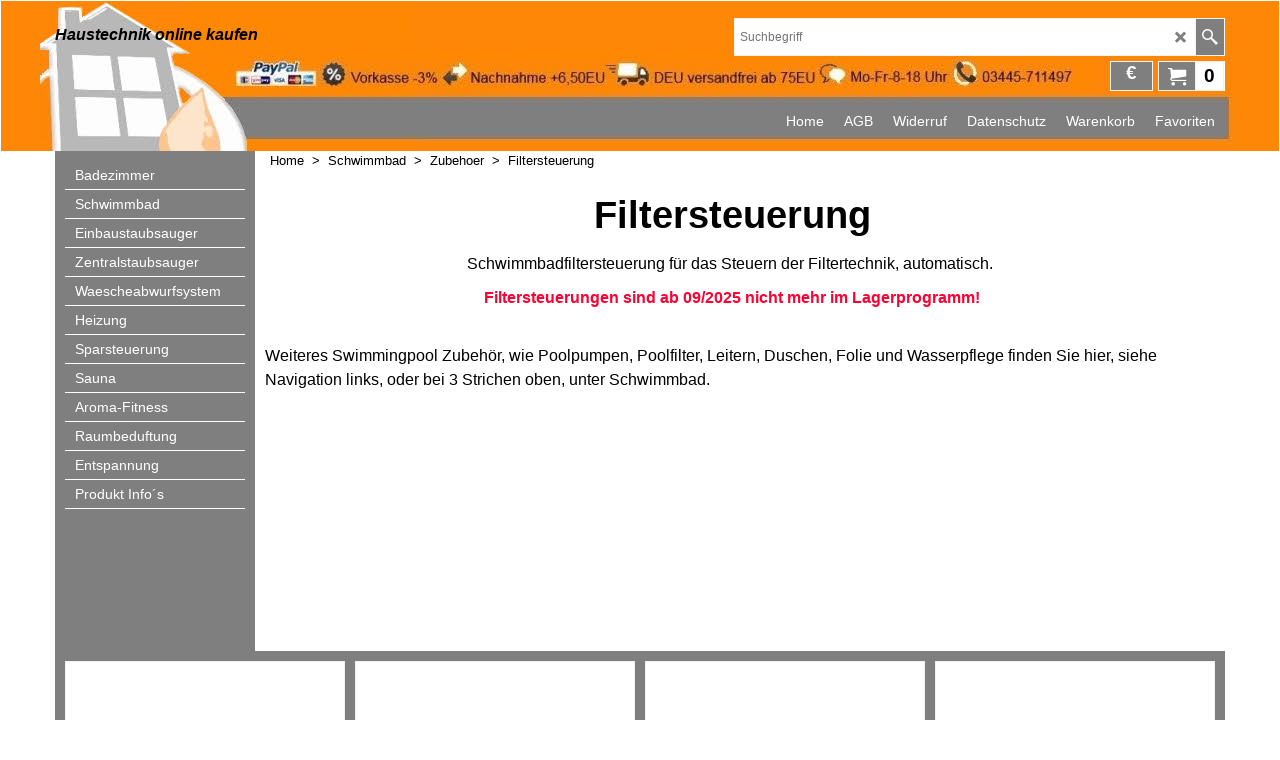

--- FILE ---
content_type: text/html
request_url: https://www.haus-reha-pool.de/contents/de/d-34.html
body_size: 34
content:
<ul class="idx1List"><li class="GC28"><a id="idx1D-2" class="idx1" href="../../index.html" title="Willkommen im Onlineshop für Haus- Reha- und Schwimmbadtechnik"><span>Home </span></a></li><li class="GC28"><a id="idx1D-5" class="idx1" href="terms.html" title=""><span>AGB</span></a></li><li class="GC28"><a id="idx1D369" class="idx1" href="d369.html" title=""><span>Widerruf</span></a></li><li class="GC28"><a id="idx1D-4" class="idx1" href="privacy.html" title=""><span>Datenschutz</span></a></li><li class="GC28"><a id="idx1D-6" class="idx1" href="basket.html" title=""><span>Warenkorb</span></a></li><li class="GC28"><a id="idx1D-10" class="idx1" href="favorites.html" title=""><span>Favoriten</span></a></li></ul>

--- FILE ---
content_type: text/html
request_url: https://www.haus-reha-pool.de/contents/de/d-33.html
body_size: 9133
content:
<ul class="idx2List"><li class="GC32"><a id="idx2D-2" class="idx2" href="../../index.html" title="Willkommen im Onlineshop für Haus- Reha- und Schwimmbadtechnik"><span>Home </span></a></li><li class="GC32"><a id="idx2D1" class="idx2" href="d1_badezimmer.html" title="Badezimmerartikel"><span>Badezimmer</span></a><ul><li class="GC34"><a id="idx2SubD2" class="idx2Sub" href="d2_humms.html" title="von Dr.Humms"><img src="../media/trans.gif" data-echo="../media/k_bad_pflege_300x300_.jpg" id="ID2" name="ID2" border="0" alt="von Dr.Humms" title="von Dr.Humms" width="200" height="200" /><span>Badpflege</span></a><ul><li class="GC34"><a id="idx2SubD31" class="idx2Sub" href="d31_dr.humms.html" title="BLINK-Artikel"><img src="../media/trans.gif" data-echo="../media/k_520_polierset_.jpg" id="ID31" name="ID31" border="0" alt="BLINK-Artikel" title="BLINK-Artikel" width="370" height="370" /><span>Dr.Humms</span></a></li></ul></li><li class="GC34"><a id="idx2SubD21" class="idx2Sub" href="d21_einstiegshilfe.html" title="und barrierefrei"><img src="../media/trans.gif" data-echo="../media/k_kl_griff_und_sitz_.jpg" id="ID21" name="ID21" border="0" alt="und barrierefrei" title="und barrierefrei" width="200" height="200" /><span>altengerecht</span></a><ul><li class="GC34"><a id="idx2SubD51" class="idx2Sub" href="d51_einstiegshilfe.html" title="für Sicherheit an der Wanne"><img src="../media/trans.gif" data-echo="../media/k_kl_einstiegshilfe_w_.jpg" id="ID51" name="ID51" border="0" alt="für Sicherheit an der Wanne" title="für Sicherheit an der Wanne" width="200" height="200" /><span>Einstiegshilfe</span></a></li><li class="GC34"><a id="idx2SubD52" class="idx2Sub" href="d52_klappsitz_duschklappsitz.html" title="zur Wandmontage in der Dusche"><img src="../media/trans.gif" data-echo="../media/k_duschklappsitz_unten_s200_weiss_weiss_komp_.jpg" id="ID52" name="ID52" border="0" alt="zur Wandmontage in der Dusche" title="zur Wandmontage in der Dusche" width="200" height="200" /><span>Duschklappsitz</span></a></li><li class="GC34"><a id="idx2SubD53" class="idx2Sub" href="d53_badhocker.html" title="zum Aufstellen in Bad und Dusche"><img src="../media/trans.gif" data-echo="../media/k_hocker_300_grau_chrom_.jpg" id="ID53" name="ID53" border="0" alt="zum Aufstellen in Bad und Dusche" title="zum Aufstellen in Bad und Dusche" width="200" height="200" /><span>Hocker u.Schemel</span></a></li><li class="GC34"><a id="idx2SubD54" class="idx2Sub" href="d54_stuetzklappgriff.html" title="zur Sicherheit an Waschbecken und WC"><img src="../media/trans.gif" data-echo="../media/k_klappgriff_okph_.jpg" id="ID54" name="ID54" border="0" alt="zur Sicherheit an Waschbecken und WC" title="zur Sicherheit an Waschbecken und WC" width="200" height="200" /><span>Stuetzgriff</span></a></li><li class="GC34"><a id="idx2SubD57" class="idx2Sub" href="d57_sitzerhoehung.html" title="für barrierefreien Sitz"><img src="../media/trans.gif" data-echo="../media/k_cl_sitzerhoehung_lehne_2_.jpg" id="ID57" name="ID57" border="0" alt="für barrierefreien Sitz" title="für barrierefreien Sitz" width="200" height="200" /><span>WC-Sitzerhoehung</span></a></li><li class="GC34"><a id="idx2SubD56" class="idx2Sub" href="d56_badewanne_mit_tuer.html" title="komfortabel Ein- und Aussteigen"><img src="../media/trans.gif" data-echo="../media/k_sw25b_.jpg" id="ID56" name="ID56" border="0" alt="komfortabel Ein- und Aussteigen" title="komfortabel Ein- und Aussteigen" width="200" height="200" /><span>Badewanne mit Tür</span></a></li></ul></li><li class="GC34"><a id="idx2SubD259" class="idx2Sub" href="d259_dusch-wc.html" title="als Toilettenaufsatz mit Bidetfunktion"><img src="../media/trans.gif" data-echo="../media/k_aspen_bidet_orchid_.jpg" id="ID259" name="ID259" border="0" alt="als Toilettenaufsatz mit Bidetfunktion" title="als Toilettenaufsatz mit Bidetfunktion" width="200" height="200" /><span>Dusch-WC</span></a></li></ul></li><li class="GC32"><a id="idx2D10" class="idx2" href="d10_swimmingpool.html" title="Pool und Zubehör"><span>Schwimmbad</span></a><ul><li class="GC34"><a id="idx2SubD83" class="idx2Sub" href="d83_schwimmbadtechnik.html" title="Pool Zubehör"><img src="../media/trans.gif" data-echo="../media/k_pool_schwimmbecken_zubehoer_.jpg" id="ID83" name="ID83" border="0" alt="Pool Zubehör" title="Pool Zubehör" width="200" height="200" /><span>Zubehoer</span></a><ul><li class="GC34"><a id="idx2SubD135" class="idx2Sub" href="d135_gegenstromanlage.html" title="fürs private Schwimmbad"><img src="../media/trans.gif" data-echo="../media/speck_gegenstromanlagen.jpg" id="ID135" name="ID135" border="0" alt="fürs private Schwimmbad" title="fürs private Schwimmbad" width="300" height="300" /><span>Gegenstromanlage</span></a></li><li class="GC34"><a id="idx2SubD134" class="idx2Sub" href="d134_schwimmbadpumpe.html" title="für den privaten Pool"><img src="../media/trans.gif" data-echo="../media/speck_schwimmbadpumpen.jpg" id="ID134" name="ID134" border="0" alt="für den privaten Pool" title="für den privaten Pool" width="300" height="300" /><span>Schwimmbadpumpe</span></a></li><li class="GC34"><a id="idx2SubD127" class="idx2Sub" href="d127_sandfilteranlage.html" title="für den privaten Pool"><img src="../media/trans.gif" data-echo="../media/k_sandfilteranlage_eco_.jpg" id="ID127" name="ID127" border="0" alt="für den privaten Pool" title="für den privaten Pool" width="200" height="200" /><span>Sandfilteranlage</span></a></li><li class="GC34"><a id="idx2SubD128" class="idx2Sub" href="d128_schwimmbadzubehoer_skimmer.html" title="Skimmer, Zu-und Abläufe, Scheinwerfer usw."><img src="../media/trans.gif" data-echo="../media/k_7709707_miniskimmer_wo_.jpg" id="ID128" name="ID128" border="0" alt="Skimmer, Zu-und Abläufe, Scheinwerfer usw." title="Skimmer, Zu-und Abläufe, Scheinwerfer usw." width="200" height="200" /><span>Becken-Einbauteile</span></a></li><li class="GC34"><a id="idx2SubD137" class="idx2Sub" href="d137_bodensauger.html" title="für den privaten Pool"><img src="../media/trans.gif" data-echo="../media/k_bodenabsauger_ocean_vac_8000_.jpg" id="ID137" name="ID137" border="0" alt="für den privaten Pool" title="für den privaten Pool" width="200" height="200" /><span>Bodensauger</span></a></li><li class="GC34"><a id="idx2SubD129" class="idx2Sub" href="d129_poolsauger.html" title="für den privaten Pool"><img src="../media/trans.gif" data-echo="../media/k_pool_schwimmbecken_reinigungszubehoer_.jpg" id="ID129" name="ID129" border="0" alt="für den privaten Pool" title="für den privaten Pool" width="200" height="200" /><span>Reinigungszubehoer</span></a></li><li class="GC34"><a id="idx2SubD130" class="idx2Sub" href="d130_solarabsorber.html" title="für den privaten Pool"><img src="../media/trans.gif" data-echo="../media/oku_anschluss_mit_sepa.pumpe.jpg" id="ID130" name="ID130" border="0" alt="für den privaten Pool" title="für den privaten Pool" width="300" height="300" /><span>Solarabsorber</span></a></li><li class="GC34"><a id="idx2SubD136" class="idx2Sub" href="d136_filtersteuerung.html" title="für den privaten Pool"><img src="../media/trans.gif" data-echo="../media/oku_pool_solar.jpg" id="ID136" name="ID136" border="0" alt="für den privaten Pool" title="für den privaten Pool" width="300" height="300" /><span>Filtersteuerung</span></a></li><li class="GC34"><a id="idx2SubD250" class="idx2Sub" href="d250_schwimmbadleiter.html" title="für den privaten Pool"><img src="../media/trans.gif" data-echo="../media/k_poolleiter_5x5_.jpg" id="ID250" name="ID250" border="0" alt="für den privaten Pool" title="für den privaten Pool" width="200" height="200" /><span>Schwimmbadleiter</span></a></li><li class="GC34"><a id="idx2SubD321" class="idx2Sub" href="d321_solardusche.html" title="Duschen für den Pool-Rand"><img src="../media/trans.gif" data-echo="../media/k_fotolia_5006220_xs_.jpg" id="ID321" name="ID321" border="0" alt="Duschen für den Pool-Rand" title="Duschen für den Pool-Rand" width="200" height="200" /><span>Solardusche</span></a></li></ul></li><li class="GC34"><a id="idx2SubD12" class="idx2Sub" href="d12_bayrol.html" title="Bayrol Schwimmbadmittel"><img src="../media/trans.gif" data-echo="../media/bellaqua_sortiment_neu.jpg" id="ID12" name="ID12" border="0" alt="Bayrol Schwimmbadmittel" title="Bayrol Schwimmbadmittel" width="300" height="300" /><span>Bayrol</span></a><ul><li class="GC34"><a id="idx2SubD79" class="idx2Sub" href="d79_bayrol.html" title="für sauberes Wasser"><img src="../media/trans.gif" data-echo="../media/k_chlor_tabletten_kaufen.jpg" id="ID79" name="ID79" border="0" alt="für sauberes Wasser" title="für sauberes Wasser" width="165" height="125" /><span>Desinfektion</span></a></li><li class="GC34"><a id="idx2SubD80" class="idx2Sub" href="d80_bellaqua.html" title="gegen Algen, Pilze und Bakterien"><img src="../media/trans.gif" data-echo="../media/k_desalgin_h125.jpg" id="ID80" name="ID80" border="0" alt="gegen Algen, Pilze und Bakterien" title="gegen Algen, Pilze und Bakterien" width="165" height="125" /><span>Algenverhuetung</span></a></li><li class="GC34"><a id="idx2SubD81" class="idx2Sub" href="d81_bayrol.html" title="für den optimalen Wert"><img src="../media/trans.gif" data-echo="../media/ph_wert_h125.jpg" id="ID81" name="ID81" border="0" alt="für den optimalen Wert" title="für den optimalen Wert" width="165" height="125" /><span>pH-Regulierung</span></a></li><li class="GC34"><a id="idx2SubD85" class="idx2Sub" href="d85_bayrol.html" title="befreit von Verunreinigungen"><img src="../media/trans.gif" data-echo="../media/k_superflock_kaufen.jpg" id="ID85" name="ID85" border="0" alt="befreit von Verunreinigungen" title="befreit von Verunreinigungen" width="164" height="125" /><span>Truebungs-Beseitigung</span></a></li><li class="GC34"><a id="idx2SubD158" class="idx2Sub" href="d158_bellaqua_bayrol.html" title="weitere Bayrol Produkte"><img src="../media/trans.gif" data-echo="../media/restprogramm_bayrol_kaufen.jpg" id="ID158" name="ID158" border="0" alt="weitere Bayrol Produkte" title="weitere Bayrol Produkte" width="165" height="125" /><span>Restprogramm</span></a></li><li class="GC34"><a id="idx2SubD78" class="idx2Sub" href="d78_uvc_wasserbehandlung.html" title=""><img src="../media/trans.gif" data-echo="../media/uvc_schwimmbad.jpg" id="ID78" name="ID78" border="0" alt="" title="" width="164" height="125" /><span>UV-C Wasserbehandlung</span></a></li></ul></li></ul></li><li class="GC32"><a id="idx2D77" class="idx2" href="d77_einbaustaubsauger.html" title="EBS / BVC Zentralstaubsauger"><span>Einbaustaubsauger</span></a><ul><li class="GC34"><a id="idx2SubD13" class="idx2Sub" href="d13_einbaustaubsauger.html" title="BVC Staubsauger"><img src="../media/trans.gif" data-echo="../media/bvc_ebs_staubsauger_neu.jpg" id="ID13" name="ID13" border="0" alt="BVC Staubsauger" title="BVC Staubsauger" width="300" height="300" /><span>Einbaustaubsauger</span></a></li><li class="GC34"><a id="idx2SubD423" class="idx2Sub" href="d423_bvc-zentralstaubsauger-komplettset.html" title="Zentralstaubsauger Set-Pakete"><img src="../media/trans.gif" data-echo="../media/k_komplettpaket-ebs-bvc.jpg" id="ID423" name="ID423" border="0" alt="Zentralstaubsauger Set-Pakete" title="Zentralstaubsauger Set-Pakete" width="370" height="370" /><span>Komplettset</span></a><ul><li class="GC34"><a id="idx2SubD424" class="idx2Sub" href="d424_Zentralstaubsaugeranlage.html" title="komplette Zentralstaubsaugeranlage"><img src="../media/trans.gif" data-echo="../media/k_komplettpaket-ebs-bvc.jpg" id="ID424" name="ID424" border="0" alt="komplette Zentralstaubsaugeranlage" title="komplette Zentralstaubsaugeranlage" width="370" height="370" /><span>Zentralstaubsaugeranlage</span></a></li><li class="GC34"><a id="idx2SubD425" class="idx2Sub" href="d425_bvc-staubsauger-und-saugzubehoer.html" title="BVC Staubsauger und Saugzubehör"><img src="../media/trans.gif" data-echo="../media/k_bvc-22052-staubsaugerpaket-s600sl.jpg" id="ID425" name="ID425" border="0" alt="BVC Staubsauger und Saugzubehör" title="BVC Staubsauger und Saugzubehör" width="370" height="370" /><span>Sauger und Saugzubehoer</span></a></li><li class="GC34"><a id="idx2SubD426" class="idx2Sub" href="d426_Installations-Paket-Zentralstaubsauger.html" title="Zentralstaubsauger Rohr und Formstücke"><img src="../media/trans.gif" data-echo="../media/k_bvc-22202-installationspaket-6sd.jpg" id="ID426" name="ID426" border="0" alt="Zentralstaubsauger Rohr und Formstücke" title="Zentralstaubsauger Rohr und Formstücke" width="370" height="370" /><span>Installations-Paket</span></a></li></ul></li><li class="GC34"><a id="idx2SubD14" class="idx2Sub" href="d14_montage_einbaustaubsauger.html" title="EBS Rohr, Formstücke und Saugdosen"><img src="../media/trans.gif" data-echo="../media/k_montagezubehoer_ebs_300x300_.jpg" id="ID14" name="ID14" border="0" alt="EBS Rohr, Formstücke und Saugdosen" title="EBS Rohr, Formstücke und Saugdosen" width="200" height="200" /><span>Montage</span></a><ul><li class="GC34"><a id="idx2SubD18" class="idx2Sub" href="d18_luftsteckdose_einbaustaubsauger.html" title="original EBS-BVC"><img src="../media/trans.gif" data-echo="../media/k_bvc_ebs_saugdose_kehrfix_.jpg" id="ID18" name="ID18" border="0" alt="original EBS-BVC" title="original EBS-BVC" width="200" height="200" /><span>Steckdosen</span></a></li><li class="GC34"><a id="idx2SubD19" class="idx2Sub" href="d19_saugrohr_einbaustaubsauger.html" title="Saugrohr mit original BVC Dichtungssystem"><img src="../media/trans.gif" data-echo="../media/k_bvc_ebs_saugrohr_bogen_.jpg" id="ID19" name="ID19" border="0" alt="Saugrohr mit original BVC Dichtungssystem" title="Saugrohr mit original BVC Dichtungssystem" width="200" height="200" /><span>Rohrmaterial</span></a></li><li class="GC34"><a id="idx2SubD20" class="idx2Sub" href="d20_zubehoer_einbaustaubsauger.html" title="zur Montage von BVC Staubsaugeranlagen"><img src="../media/trans.gif" data-echo="../media/k_bvc_ebs_montage_zentralstaubsauger_.jpg" id="ID20" name="ID20" border="0" alt="zur Montage von BVC Staubsaugeranlagen" title="zur Montage von BVC Staubsaugeranlagen" width="200" height="200" /><span>Zubehoer</span></a></li><li class="GC34"><a id="idx2SubD27" class="idx2Sub" href="d27_ersatzteile_einbaustaubsauger.html" title=" zum EBS Rohrsystem"><img src="../media/trans.gif" data-echo="../media/k_ebs_bvc_ersatzteile_300x300_.jpg" id="ID27" name="ID27" border="0" alt=" zum EBS Rohrsystem" title=" zum EBS Rohrsystem" width="200" height="200" /><span>Ersatzteile</span></a></li><li class="GC34"><a id="idx2SubD427" class="idx2Sub" href="d427_Zentralstaubsauger-Wandeinzug-Hide-A-Hose.html" title="Montagematerial für Hide-A-Hose"><img src="../media/trans.gif" data-echo="../media/k_bvc-25826-hah-handgriff.jpg" id="ID427" name="ID427" border="0" alt="Montagematerial für Hide-A-Hose" title="Montagematerial für Hide-A-Hose" width="370" height="370" /><span>Wandeinzug</span></a></li></ul></li><li class="GC34"><a id="idx2SubD15" class="idx2Sub" href="d15_ebs_staubsaugerbuerste.html" title="Saugschlauch, Bürsten und Düsen im Set"><img src="../media/trans.gif" data-echo="../media/k_staubsaugerzubehoer_300x300_.jpg" id="ID15" name="ID15" border="0" alt="Saugschlauch, Bürsten und Düsen im Set" title="Saugschlauch, Bürsten und Düsen im Set" width="200" height="200" /><span>Saugzubehoer</span></a><ul><li class="GC34"><a id="idx2SubD22" class="idx2Sub" href="d22_arbeitszubehoer_einbaustaubsauger.html" title="Komplettset Saugschlauch, Bürsten, Düsen usw."><img src="../media/trans.gif" data-echo="../media/k_bvc_ebs_staubsauger_saugset_.jpg" id="ID22" name="ID22" border="0" alt="Komplettset Saugschlauch, Bürsten, Düsen usw." title="Komplettset Saugschlauch, Bürsten, Düsen usw." width="200" height="200" /><span>Saug-Sets</span></a></li><li class="GC34"><a id="idx2SubD23" class="idx2Sub" href="d23_saugzubehoer_einbaustaubsauger.html" title="Düsen und Bürsten"><img src="../media/trans.gif" data-echo="../media/k_saugbuersten_ebs_300x300_.jpg" id="ID23" name="ID23" border="0" alt="Düsen und Bürsten" title="Düsen und Bürsten" width="200" height="200" /><span>Zubehoer</span></a></li><li class="GC34"><a id="idx2SubD25" class="idx2Sub" href="d25_saugschlauch_einbaustaubsauger.html" title="original EBS-BVC mit und ohne Saugkraftregulierung"><img src="../media/trans.gif" data-echo="../media/k_ebs_saugschlauch_led_bis_2016_.jpg" id="ID25" name="ID25" border="0" alt="original EBS-BVC mit und ohne Saugkraftregulierung" title="original EBS-BVC mit und ohne Saugkraftregulierung" width="200" height="200" /><span>Schlauch</span></a></li><li class="GC34"><a id="idx2SubD24" class="idx2Sub" href="d24_ersatzfilter_einbaustaubsauger.html" title="original BVC, Domel, Motoren, Filter, Kohlen usw."><img src="../media/trans.gif" data-echo="../media/k_ebs_bvc_ersatzteile_300x300_.jpg" id="ID24" name="ID24" border="0" alt="original BVC, Domel, Motoren, Filter, Kohlen usw." title="original BVC, Domel, Motoren, Filter, Kohlen usw." width="200" height="200" /><span>Ersatz</span></a></li><li class="GC34"><a id="idx2SubD428" class="idx2Sub" href="d428_Schlaucheinzugsystem-Zentralstaubsauger.html" title="Zubehör Schlaucheinzugssystem Hide-A-Hose"><img src="../media/trans.gif" data-echo="../media/k_bvc-25826-hah-handgriff.jpg" id="ID428" name="ID428" border="0" alt="Zubehör Schlaucheinzugssystem Hide-A-Hose" title="Zubehör Schlaucheinzugssystem Hide-A-Hose" width="370" height="370" /><span>Wandeinzug</span></a></li></ul></li><li class="GC34"><a id="idx2SubD16" class="idx2Sub" href="d16_ebs_einbaustaubsauger.html" title="über Zentralstaubsaugeranlagen"><img src="../media/trans.gif" data-echo="../media/ebs1planung1a.jpg" id="ID16" name="ID16" border="0" alt="über Zentralstaubsaugeranlagen" title="über Zentralstaubsaugeranlagen" width="300" height="300" /><span>Produktinformationen</span></a></li><li class="GC34"><a id="idx2SubD17" class="idx2Sub" href="d17_einbauvorschlag_berechnung.html" title="Einbauvorschläge und Montagehinweise"><img src="../media/trans.gif" data-echo="../media/service_staubsauger.jpg" id="ID17" name="ID17" border="0" alt="Einbauvorschläge und Montagehinweise" title="Einbauvorschläge und Montagehinweise" width="300" height="300" /><span>Service</span></a></li></ul></li><li class="GC32"><a id="idx2D252" class="idx2" href="d252_zentralstaubsauger.html" title="Moderne und komfortable Beam Zentralstaubsauger"><span>Zentralstaubsauger</span></a><ul><li class="GC34"><a id="idx2SubD329" class="idx2Sub" href="d329_beam_zentralstaubsauger_kaufen.html" title="Moderne und komfortable Zentralstaubsauger"><img src="../media/trans.gif" data-echo="../media/k_platinum_b300_.jpg" id="ID329" name="ID329" border="0" alt="Moderne und komfortable Zentralstaubsauger" title="Moderne und komfortable Zentralstaubsauger" width="200" height="200" /><span>Beam Platinum</span></a><ul><li class="GC34"><a id="idx2SubD314" class="idx2Sub" href="d314_zentralstaubsauger.html" title="Fabrikat BEAM Serie Platinum"><img src="../media/trans.gif" data-echo="../media/k_beam_serie_platinum_geraete_.jpg" id="ID314" name="ID314" border="0" alt="Fabrikat BEAM Serie Platinum" title="Fabrikat BEAM Serie Platinum" width="200" height="200" /><span>Staubsauger</span></a></li><li class="GC34"><a id="idx2SubD315" class="idx2Sub" href="d315_zentralstaubsauger_zubehoer.html" title="passend zur Beam Saugrohrleitung"><img src="../media/trans.gif" data-echo="../media/k_einbaurahmen_standard_.jpg" id="ID315" name="ID315" border="0" alt="passend zur Beam Saugrohrleitung" title="passend zur Beam Saugrohrleitung" width="200" height="200" /><span>Montagezubehoer</span></a></li><li class="GC34"><a id="idx2SubD316" class="idx2Sub" href="d316_saugzubehoer_zentralstaubsauger.html" title="passend zu BEAM Zentralstaubsauger-Anlagen"><img src="../media/trans.gif" data-echo="../media/k_beamb9_.jpg" id="ID316" name="ID316" border="0" alt="passend zu BEAM Zentralstaubsauger-Anlagen" title="passend zu BEAM Zentralstaubsauger-Anlagen" width="200" height="199" /><span>Saugzubehoer</span></a></li><li class="GC34"><a id="idx2SubD412" class="idx2Sub" href="d412_saugschlauch-set-beam.html" title="Komplette Zubehör Sets, für BEAM Zentralstaubsauger, Sie sparen gegenüber dem Einzelkauf"><img src="../media/trans.gif" data-echo="../media/k_beam_saugset_koplett_.jpg" id="ID412" name="ID412" border="0" alt="Komplette Zubehör Sets, für BEAM Zentralstaubsauger, Sie sparen gegenüber dem Einzelkauf" title="Komplette Zubehör Sets, für BEAM Zentralstaubsauger, Sie sparen gegenüber dem Einzelkauf" width="200" height="200" /><span>Schlauch und Sets</span></a></li><li class="GC34"><a id="idx2SubD421" class="idx2Sub" href="d421_ersatzteile_beam.html" title="Beam Zentralstaubsauger"><img src="../media/trans.gif" data-echo="../media/k_kohlebuersten_ebs_beam_w_.jpg" id="ID421" name="ID421" border="0" alt="Beam Zentralstaubsauger" title="Beam Zentralstaubsauger" width="200" height="200" /><span>Ersatzteile</span></a></li></ul></li><li class="GC34"><a id="idx2SubD415" class="idx2Sub" href="d415_beam-alliance.html" title="Leistungsstark, Smart, Progressiv"><img src="../media/trans.gif" data-echo="../media/k_625sb_set_.jpg" id="ID415" name="ID415" border="0" alt="Leistungsstark, Smart, Progressiv" title="Leistungsstark, Smart, Progressiv" width="200" height="200" /><span>Beam Premium-Line Alliance</span></a><ul><li class="GC34"><a id="idx2SubD416" class="idx2Sub" href="d416_zentralstaubsauger-beam-alliance.html" title="Premium-Line Alliance"><img src="../media/trans.gif" data-echo="../media/k_alliance_serie_neu_.jpg" id="ID416" name="ID416" border="0" alt="Premium-Line Alliance" title="Premium-Line Alliance" width="200" height="200" /><span>Staubsauger</span></a></li><li class="GC34"><a id="idx2SubD418" class="idx2Sub" href="d418_saugzubehoer_beam_alliance.html" title="für Premium Line Alliance"><img src="../media/trans.gif" data-echo="../media/beam_staubsauger_schlauch_premium_alliance.jpg" id="ID418" name="ID418" border="0" alt="für Premium Line Alliance" title="für Premium Line Alliance" width="300" height="300" /><span>Saugzubehoer</span></a></li></ul></li></ul></li><li class="GC32"><a id="idx2D335" class="idx2" href="d335_waescheabwurfsystem_waescheabwurf.html" title="  "><span>Waescheabwurfsystem</span></a><ul><li class="GC34"><a id="idx2SubD336" class="idx2Sub" href="d336_waescheabwurfsystem.html" title="aus Edelstahl Rohrdurchmesser 250 mm"><img src="../media/trans.gif" data-echo="../media/k_wa_bild01_.jpg" id="ID336" name="ID336" border="0" alt="aus Edelstahl Rohrdurchmesser 250 mm" title="aus Edelstahl Rohrdurchmesser 250 mm" width="200" height="200" /><span>Edelstahl 250 mm</span></a></li><li class="GC34"><a id="idx2SubD371" class="idx2Sub" href="d371_kleiderabwurfsystem.html" title="aus Edelstahl Rohrdurchmesser 300 mm"><img src="../media/trans.gif" data-echo="../media/k_wa_bild01_.jpg" id="ID371" name="ID371" border="0" alt="aus Edelstahl Rohrdurchmesser 300 mm" title="aus Edelstahl Rohrdurchmesser 300 mm" width="200" height="200" /><span>Edelstahl 300 mm</span></a></li><li class="GC34"><a id="idx2SubD410" class="idx2Sub" href="d410_waesche-abwurf-kg-pvc-rohr-system.html" title="Waescheabwurf aus Kunststoff PVC 300 mm"><img src="../media/trans.gif" data-echo="../media/k_wa_bild02_.jpg" id="ID410" name="ID410" border="0" alt="Waescheabwurf aus Kunststoff PVC 300 mm" title="Waescheabwurf aus Kunststoff PVC 300 mm" width="200" height="200" /><span>Kunststoff 300 mm</span></a></li></ul></li><li class="GC32"><a id="idx2D8" class="idx2" href="d8_heizung.html" title="ECA Heizkörper und Zubehör"><span>Heizung</span></a><ul><li class="GC34"><a id="idx2SubD409" class="idx2Sub" href="d409_heizkoerper-kaufen.html" title="Große Auswahl an verschiedenen Typen und Größen."><img src="../media/trans.gif" data-echo="../media/k_flachheizkoerper-11-21-22-33-300-400-500-600-900-mm.jpg" id="ID409" name="ID409" border="0" alt="Große Auswahl an verschiedenen Typen und Größen." title="Große Auswahl an verschiedenen Typen und Größen." width="665" height="665" /><span>Heizkörper</span></a></li><li class="GC34"><a id="idx2SubD429" class="idx2Sub" href="d429_infrarotheizung_infrarotheizkoerper_heizmatten.html" title="Infrarotheizkörper für Wand, Decke und freistehend"><img src="../media/trans.gif" data-echo="../media/k_infrarotpaneel-technotherm-weiss.jpg" id="ID429" name="ID429" border="0" alt="Infrarotheizkörper für Wand, Decke und freistehend" title="Infrarotheizkörper für Wand, Decke und freistehend" width="768" height="768" /><span>Infrarotheizung</span></a></li></ul></li><li class="GC32"><a id="idx2D147" class="idx2" href="d147_energie_sparen.html" title="Wasser und Energie sparen"><span>Sparsteuerung</span></a><ul><li class="GC34"><a id="idx2SubD150" class="idx2Sub" href="d150_zirkomat.html" title="Wasser und Energie sparen beim Warmwasser zapfen"><img src="../media/trans.gif" data-echo="../media/steuerung_zirk24.jpg" id="ID150" name="ID150" border="0" alt="Wasser und Energie sparen beim Warmwasser zapfen" title="Wasser und Energie sparen beim Warmwasser zapfen" width="260" height="260" /><span>fuer Warmwasserzirkulation</span></a></li></ul></li><li class="GC32"><a id="idx2D3" class="idx2" href="d3_sauna.html" title="Kabine und Zubehör"><span>Sauna</span></a><ul><li class="GC34"><a id="idx2SubD32" class="idx2Sub" href="d32_sauna_zubehoer.html" title="alles was rund um die Sauna benötigt wird"><img src="../media/trans.gif" data-echo="../media/k_saunazubehoer_kuebel_.jpg" id="ID32" name="ID32" border="0" alt="alles was rund um die Sauna benötigt wird" title="alles was rund um die Sauna benötigt wird" width="200" height="200" /><span>Saunazubehoer</span></a><ul><li class="GC34"><a id="idx2SubD33" class="idx2Sub" href="d33_saunaofen.html" title="von Saunalux und Hausmarke"><img src="../media/trans.gif" data-echo="../media/k_saunalux_triton_solo_.jpg" id="ID33" name="ID33" border="0" alt="von Saunalux und Hausmarke" title="von Saunalux und Hausmarke" width="200" height="200" /><span>Saunaofen</span></a><ul><li class="GC34"><a id="idx2SubD41" class="idx2Sub" href="d41_saunaofen.html" title="Saunaofen für das eigene Zuhause"><img src="../media/trans.gif" data-echo="../media/k_saunalux_saunaofen_.jpg" id="ID41" name="ID41" border="0" alt="Saunaofen für das eigene Zuhause" title="Saunaofen für das eigene Zuhause" width="200" height="200" /><span>privat</span></a></li><li class="GC34"><a id="idx2SubD46" class="idx2Sub" href="d46_saunaofen_gewerblich.html" title="fürs Hotel, Pension, Fitnesscenter usw."><img src="../media/trans.gif" data-echo="../media/k_saunaofen_gewerbe_.jpg" id="ID46" name="ID46" border="0" alt="fürs Hotel, Pension, Fitnesscenter usw." title="fürs Hotel, Pension, Fitnesscenter usw." width="200" height="200" /><span>gewerblich</span></a></li></ul></li><li class="GC34"><a id="idx2SubD34" class="idx2Sub" href="d34_saunasteuerung.html" title="Saunasteuerung, der Gradmesser für´s Wohlbefinden."><img src="../media/trans.gif" data-echo="../media/k_saunalux_ks1_.gif" id="ID34" name="ID34" border="0" alt="Saunasteuerung, der Gradmesser für´s Wohlbefinden." title="Saunasteuerung, der Gradmesser für´s Wohlbefinden." width="200" height="200" /><span>Saunasteuerung</span></a></li><li class="GC34"><a id="idx2SubD35" class="idx2Sub" href="d35_saunabedarf.html" title="für den kultivierten und vollendeten Saunagenuss"><img src="../media/trans.gif" data-echo="../media/k_el_83670_saunazubehoer_set_.jpg" id="ID35" name="ID35" border="0" alt="für den kultivierten und vollendeten Saunagenuss" title="für den kultivierten und vollendeten Saunagenuss" width="200" height="200" /><span>Zubehoer</span></a><ul><li class="GC34"><a id="idx2SubD48" class="idx2Sub" href="d48_saunauhr.html" title="wie Thermo-, und Hygrometer, Sanduhren usw."><img src="../media/trans.gif" data-echo="../media/k_el_klimamesser_83013_.jpg" id="ID48" name="ID48" border="0" alt="wie Thermo-, und Hygrometer, Sanduhren usw." title="wie Thermo-, und Hygrometer, Sanduhren usw." width="200" height="200" /><span>Messgeraete</span></a></li><li class="GC34"><a id="idx2SubD43" class="idx2Sub" href="d43_saunazubehoer.html" title="und alles was zum Sauna Vergnügen dazu gehört"><img src="../media/trans.gif" data-echo="../media/k_el_83670_saunazubehoer_set_.jpg" id="ID43" name="ID43" border="0" alt="und alles was zum Sauna Vergnügen dazu gehört" title="und alles was zum Sauna Vergnügen dazu gehört" width="200" height="200" /><span>Accessoires</span></a></li><li class="GC34"><a id="idx2SubD49" class="idx2Sub" href="d49_saunazubehoer.html" title="Liegen, Bottiche und Matten"><img src="../media/trans.gif" data-echo="../media/k_as_bayrol_desinfektion_chlor_.jpg" id="ID49" name="ID49" border="0" alt="Liegen, Bottiche und Matten" title="Liegen, Bottiche und Matten" width="200" height="200" /><span>Vorraum</span></a></li><li class="GC34"><a id="idx2SubD245" class="idx2Sub" href="d245_saunabedarf.html" title="Zubehöre wie Schwallbrause und Schläuche"><img src="../media/trans.gif" data-echo="../media/k_el_87003_schwallbrause_.jpg" id="ID245" name="ID245" border="0" alt="Zubehöre wie Schwallbrause und Schläuche" title="Zubehöre wie Schwallbrause und Schläuche" width="200" height="200" /><span>Dusche</span></a></li><li class="GC34"><a id="idx2SubD293" class="idx2Sub" href="d293_saunaaufguss.html" title="stets frisch hergestellt"><img src="../media/trans.gif" data-echo="../media/k_ag_minze_.jpg" id="ID293" name="ID293" border="0" alt="stets frisch hergestellt" title="stets frisch hergestellt" width="200" height="200" /><span>Aufguss</span></a></li></ul></li><li class="GC34"><a id="idx2SubD248" class="idx2Sub" href="d248_farblicht_sauna.html" title=""><img src="../media/trans.gif" data-echo="../media/el_71015a.jpg" id="ID248" name="ID248" border="0" alt="" title="" width="126" height="125" /><span>Farblichter</span></a></li><li class="GC34"><a id="idx2SubD292" class="idx2Sub" href="d292_sauna_aufguss.html" title="für die Sauna, stets frisch hergestellt"><img src="../media/trans.gif" data-echo="../media/k_ag_minze_.jpg" id="ID292" name="ID292" border="0" alt="für die Sauna, stets frisch hergestellt" title="für die Sauna, stets frisch hergestellt" width="200" height="200" /><span>Aufguss</span></a></li></ul></li></ul></li><li class="GC32"><a id="idx2D5" class="idx2" href="d5_saunaaufguss.html" title="Sauna Aufgüße und Öle"><span>Aroma-Fitness</span></a><ul><li class="GC34"><a id="idx2SubD284" class="idx2Sub" href="d284_saunaaufguss.html" title="stets frisch hergestellt"><img src="../media/trans.gif" data-echo="../media/ag_citrus.jpg" id="ID284" name="ID284" border="0" alt="stets frisch hergestellt" title="stets frisch hergestellt" width="308" height="282" /><span>Saunaaufguss</span></a></li><li class="GC34"><a id="idx2SubD61" class="idx2Sub" href="d61_dampfbadaufguss.html" title="stets frisch hergestellt"><img src="../media/trans.gif" data-echo="../media/ag_apfel_gruen.jpg" id="ID61" name="ID61" border="0" alt="stets frisch hergestellt" title="stets frisch hergestellt" width="346" height="346" /><span>Dampfbad Emulsionen</span></a></li><li class="GC34"><a id="idx2SubD74" class="idx2Sub" href="d74_aetherisches_oel.html" title="stets frisch hergestellt"><img src="../media/trans.gif" data-echo="../media/ag_minze2.jpg" id="ID74" name="ID74" border="0" alt="stets frisch hergestellt" title="stets frisch hergestellt" width="273" height="273" /><span>Aetherische Oele</span></a></li></ul></li><li class="GC32"><a id="idx2D26" class="idx2" href="d26_beduftung.html" title="mit zahlreichen Düften"><span>Raumbeduftung</span></a><ul><li class="GC34"><a id="idx2SubD71" class="idx2Sub" href="d71_duftspray.html" title="und Düfte für Wohnung, Geschäft und Büro"><img src="../media/trans.gif" data-echo="../media/k_reima_raumbeduftung_sprayer_.jpg" id="ID71" name="ID71" border="0" alt="und Düfte für Wohnung, Geschäft und Büro" title="und Düfte für Wohnung, Geschäft und Büro" width="200" height="200" /><span>Raumbeduftungsgeraet</span></a></li><li class="GC34"><a id="idx2SubD73" class="idx2Sub" href="d73_reima_duftspray_raumspray.html" title="für Wohnung, Geschäft, Praxis oder Büro"><img src="../media/trans.gif" data-echo="../media/k_reima_duft_spray_.jpg" id="ID73" name="ID73" border="0" alt="für Wohnung, Geschäft, Praxis oder Büro" title="für Wohnung, Geschäft, Praxis oder Büro" width="200" height="200" /><span>Duftspray</span></a></li></ul></li><li class="GC32"><a id="idx2D9" class="idx2" href="d9_wellnessmusik.html" title="Musik von Dr.Arnd Stein"><span>Entspannung</span></a><ul><li class="GC34"><a id="idx2SubD59" class="idx2Sub" href="d59_entspannungsmusik.html" title="auf CD"><img src="../media/trans.gif" data-echo="../media/fotolia_26051535_xs.jpg" id="ID59" name="ID59" border="0" alt="auf CD" title="auf CD" width="350" height="343" /><span>Entspannungs-u.Wellnessmusik</span></a></li></ul></li><li class="GC32"><a id="idx2D162" class="idx2" href="d162_zentralstaubsauger_infrarotwaermekabine_schwimmbad.html" title=""><span>Produkt Info´s</span></a><ul><li class="GC34"><a id="idx2SubD163" class="idx2Sub" href="d163_produktinformationen_zentralstaubsauger.html" title="Informationen, Presseberichte, Einbauanweisungen"><img src="../media/trans.gif" data-echo="../media/frage.jpg" id="ID163" name="ID163" border="0" alt="Informationen, Presseberichte, Einbauanweisungen" title="Informationen, Presseberichte, Einbauanweisungen" width="96" height="96" /><span>Zentralstaubsauger</span></a><ul><li class="GC34"><a id="idx2SubD233" class="idx2Sub" href="d233_funktion_einbaustaubsauger.html" title="Die Antriebseinheit wird abseits der Wohnbereiche, normalerweise im Heizungskeller,"><img src="../media/trans.gif" data-echo="../media/k_frage.jpg" id="ID233" name="ID233" border="0" alt="Die Antriebseinheit wird abseits der Wohnbereiche, normalerweise im Heizungskeller," title="Die Antriebseinheit wird abseits der Wohnbereiche, normalerweise im Heizungskeller," width="96" height="96" /><span>Wie funktioniert ein Einbaustaubsauger ?</span></a></li><li class="GC34"><a id="idx2SubD239" class="idx2Sub" href="d239_raumklima_und_einbaustaubsauger.html" title="Der EBS - Einbaustaubsauger ermöglicht durch seine Technik eine wirklich gründliche Reinigung,"><img src="../media/trans.gif" data-echo="../media/k_frage.jpg" id="ID239" name="ID239" border="0" alt="Der EBS - Einbaustaubsauger ermöglicht durch seine Technik eine wirklich gründliche Reinigung," title="Der EBS - Einbaustaubsauger ermöglicht durch seine Technik eine wirklich gründliche Reinigung," width="96" height="96" /><span>Besseres Raumklima !</span></a></li><li class="GC34"><a id="idx2SubD240" class="idx2Sub" href="d240_handhabung_einbaustaubsauger.html" title="Es ist sehr handlich, bequem und rückenschonend, beim Saugen,"><img src="../media/trans.gif" data-echo="../media/frage1.jpg" id="ID240" name="ID240" border="0" alt="Es ist sehr handlich, bequem und rückenschonend, beim Saugen," title="Es ist sehr handlich, bequem und rückenschonend, beim Saugen," width="96" height="96" /><span>Komfortable Handhabung eines Einbaustaubsaugers !</span></a></li><li class="GC34"><a id="idx2SubD241" class="idx2Sub" href="d241_gesundheit_und_einbaustaubsauger.html" title="Hausstaub ist durchsetzt mit gesundheitsschädlichem Mikrostaub,"><img src="../media/trans.gif" data-echo="../media/k_frage.jpg" id="ID241" name="ID241" border="0" alt="Hausstaub ist durchsetzt mit gesundheitsschädlichem Mikrostaub," title="Hausstaub ist durchsetzt mit gesundheitsschädlichem Mikrostaub," width="96" height="96" /><span>Gesünder Wohnen ! Mit einem Einbaustaubsauger ?</span></a></li><li class="GC34"><a id="idx2SubD211" class="idx2Sub" href="d211_kosten_einbaustaubsauger.html" title=""><img src="../media/trans.gif" data-echo="../media/frage.jpg" id="ID211" name="ID211" border="0" alt="" title="" width="96" height="96" /><span>Ist ein Einbaustaubsauger teuer ?</span></a></li><li class="GC34"><a id="idx2SubD167" class="idx2Sub" href="d167_technik_EBS.html" title=""><img src="../media/trans.gif" data-echo="../media/frage1.jpg" id="ID167" name="ID167" border="0" alt="" title="" width="96" height="96" /><span>Die innovative Technik der EBS Einbaustaubsauger !</span></a></li><li class="GC34"><a id="idx2SubD212" class="idx2Sub" href="d212_leistung_einbaustaubsauger.html" title=""><img src="../media/trans.gif" data-echo="../media/frage.jpg" id="ID212" name="ID212" border="0" alt="" title="" width="96" height="96" /><span>Die Leistung der Einbaustaubsauger von EBS !</span></a></li><li class="GC34"><a id="idx2SubD234" class="idx2Sub" href="d234_saugkraft_zentralstaubsauger.html" title="Nimmt die Saugkraft des Zentralstaubsauger s bei weiter entfernten Luftsteckdosen ab?"><img src="../media/trans.gif" data-echo="../media/k_frage.jpg" id="ID234" name="ID234" border="0" alt="Nimmt die Saugkraft des Zentralstaubsauger s bei weiter entfernten Luftsteckdosen ab?" title="Nimmt die Saugkraft des Zentralstaubsauger s bei weiter entfernten Luftsteckdosen ab?" width="96" height="96" /><span>Wie steht es mit der Saugkraft ?</span></a></li><li class="GC34"><a id="idx2SubD171" class="idx2Sub" href="d171_planung_zentralstaubsauger.html" title=""><img src="../media/trans.gif" data-echo="../media/frage1.jpg" id="ID171" name="ID171" border="0" alt="" title="" width="96" height="96" /><span>Das Planungsbeispiel !</span></a></li><li class="GC34"><a id="idx2SubD236" class="idx2Sub" href="d236_installation_zentralstaubsauger.html" title="Ja ! Ein EBS Zentralstaubsauger System kann praktisch in jedem neuen oder älteren Haus relativ einfach installiert werden."><img src="../media/trans.gif" data-echo="../media/k_frage.jpg" id="ID236" name="ID236" border="0" alt="Ja ! Ein EBS Zentralstaubsauger System kann praktisch in jedem neuen oder älteren Haus relativ einfach installiert werden." title="Ja ! Ein EBS Zentralstaubsauger System kann praktisch in jedem neuen oder älteren Haus relativ einfach installiert werden." width="96" height="96" /><span>Ist eine nachträgliche Installation möglich ?</span></a></li><li class="GC34"><a id="idx2SubD176" class="idx2Sub" href="d176_rohr_einbaustaubsauger.html" title=""><img src="../media/trans.gif" data-echo="../media/frage1.jpg" id="ID176" name="ID176" border="0" alt="" title="" width="96" height="96" /><span>Das Rohrmaterial !</span></a></li><li class="GC34"><a id="idx2SubD177" class="idx2Sub" href="d177_montagematerial_zentralstaubsauger.html" title=""><img src="../media/trans.gif" data-echo="../media/frage1.jpg" id="ID177" name="ID177" border="0" alt="" title="" width="96" height="96" /><span>Das Montagematerial !</span></a></li><li class="GC34"><a id="idx2SubD237" class="idx2Sub" href="d237_wirkungsgrad_zentralstaubsauger.html" title=""><img src="../media/trans.gif" data-echo="../media/k_frage.jpg" id="ID237" name="ID237" border="0" alt="" title="" width="96" height="96" /><span>Wie hoch ist der Wirkungsgrad eines EBS Filters ?</span></a></li><li class="GC34"><a id="idx2SubD175" class="idx2Sub" href="d175_schalldaempfer_einbaustaubsauger.html" title="für noch weniger db"><img src="../media/trans.gif" data-echo="../media/frage1.jpg" id="ID175" name="ID175" border="0" alt="für noch weniger db" title="für noch weniger db" width="96" height="96" /><span>Der Abluftschalldämpfer !</span></a></li><li class="GC34"><a id="idx2SubD178" class="idx2Sub" href="d178_saugzubehoer_einbaustaubsauger.html" title=""><img src="../media/trans.gif" data-echo="../media/frage1.jpg" id="ID178" name="ID178" border="0" alt="" title="" width="96" height="96" /><span>Das Arbeits-zubehör !</span></a></li><li class="GC34"><a id="idx2SubD235" class="idx2Sub" href="d235_vorteile_zentralstaubsauger.html" title="Zentralstaubsauger von EBS verfügen über einen einzigartigen Dauerfilter mit Selbstreinigung. "><img src="../media/trans.gif" data-echo="../media/k_frage.jpg" id="ID235" name="ID235" border="0" alt="Zentralstaubsauger von EBS verfügen über einen einzigartigen Dauerfilter mit Selbstreinigung. " title="Zentralstaubsauger von EBS verfügen über einen einzigartigen Dauerfilter mit Selbstreinigung. " width="96" height="96" /><span>Was sind die Vorteile eines selbstreinigenden Filters ?</span></a></li><li class="GC34"><a id="idx2SubD168" class="idx2Sub" href="d168_montage_einbaustaubsauger.html" title=""><img src="../media/trans.gif" data-echo="../media/frage1.jpg" id="ID168" name="ID168" border="0" alt="" title="" width="96" height="96" /><span>Die Montage !</span></a></li><li class="GC34"><a id="idx2SubD173" class="idx2Sub" href="d173_rohrinstallation.html" title="ist für ein reibungslosen Saugablauf wichtig !"><img src="../media/trans.gif" data-echo="../media/k_frage1.jpg" id="ID173" name="ID173" border="0" alt="ist für ein reibungslosen Saugablauf wichtig !" title="ist für ein reibungslosen Saugablauf wichtig !" width="96" height="96" /><span>Die richtige Rohrinstallation !</span></a><ul><li class="GC34"><a id="idx2SubD217" class="idx2Sub" href="d217_deckeneinbau.html" title=""><img src="../media/trans.gif" data-echo="../media/frage1.jpg" id="ID217" name="ID217" border="0" alt="" title="" width="96" height="96" /><span>...in der Decke</span></a></li><li class="GC34"><a id="idx2SubD218" class="idx2Sub" href="d218_estrich.html" title=""><img src="../media/trans.gif" data-echo="../media/frage1.jpg" id="ID218" name="ID218" border="0" alt="" title="" width="96" height="96" /><span>...im Estrich</span></a></li><li class="GC34"><a id="idx2SubD219" class="idx2Sub" href="d219_erdreich.html" title=""><img src="../media/trans.gif" data-echo="../media/frage1.jpg" id="ID219" name="ID219" border="0" alt="" title="" width="96" height="96" /><span>...im Erdreich</span></a></li></ul></li><li class="GC34"><a id="idx2SubD221" class="idx2Sub" href="d221_luftsteckdose_einbaustaubsauger.html" title=""><img src="../media/trans.gif" data-echo="../media/frage.jpg" id="ID221" name="ID221" border="0" alt="" title="" width="96" height="96" /><span>Wieviel Luftsteckdosen pro Haus ?</span></a></li><li class="GC34"><a id="idx2SubD214" class="idx2Sub" href="d214_saugdose.html" title="Wandsteckdose mit Montagerahmen, bei Verwendung von 50 mm HT-Rohr mit Adapter"><img src="../media/trans.gif" data-echo="../media/k_frage1.jpg" id="ID214" name="ID214" border="0" alt="Wandsteckdose mit Montagerahmen, bei Verwendung von 50 mm HT-Rohr mit Adapter" title="Wandsteckdose mit Montagerahmen, bei Verwendung von 50 mm HT-Rohr mit Adapter" width="96" height="96" /><span>Der Einbau einer Saugdose !</span></a></li><li class="GC34"><a id="idx2SubD215" class="idx2Sub" href="d215_kehrfix.html" title=""><img src="../media/trans.gif" data-echo="../media/frage1.jpg" id="ID215" name="ID215" border="0" alt="" title="" width="96" height="96" /><span>Die Installation eines Kehrfix !</span></a></li><li class="GC34"><a id="idx2SubD179" class="idx2Sub" href="d179_berechnung_zentralstaubsauger.html" title=""><img src="../media/trans.gif" data-echo="../media/frage1.jpg" id="ID179" name="ID179" border="0" alt="" title="" width="96" height="96" /><span>Die Berechnung Ihrer Anlage !</span></a></li><li class="GC34"><a id="idx2SubD220" class="idx2Sub" href="d220_regeln_zentralstaubsauger.html" title=""><img src="../media/trans.gif" data-echo="../media/frage1.jpg" id="ID220" name="ID220" border="0" alt="" title="" width="96" height="96" /><span>Diese goldenen Regeln sollten Sie beachten !</span></a></li><li class="GC34"><a id="idx2SubD390" class="idx2Sub" href="d390_kein-abflussrohr-beim-zentralstaubsauger.html" title="Was spricht dagegen, in der Zentralstaubsauger Anlage?"><img src="../media/trans.gif" data-echo="../media/k_frage.jpg" id="ID390" name="ID390" border="0" alt="Was spricht dagegen, in der Zentralstaubsauger Anlage?" title="Was spricht dagegen, in der Zentralstaubsauger Anlage?" width="96" height="96" /><span>Warum keine Abwasserrohre verlegen?</span></a></li><li class="GC34"><a id="idx2SubD391" class="idx2Sub" href="d391.html" title="Nachteile:"><img src="../media/trans.gif" data-echo="../media/k_frage.jpg" id="ID391" name="ID391" border="0" alt="Nachteile:" title="Nachteile:" width="96" height="96" /><span>Warum kein 40 mm Rohr ?</span></a></li><li class="GC34"><a id="idx2SubD222" class="idx2Sub" href="d222_sicherheit_zentralstaubsauger.html" title=""><img src="../media/trans.gif" data-echo="../media/frage1.jpg" id="ID222" name="ID222" border="0" alt="" title="" width="96" height="96" /><span>Wichtige Sicherheitsbestimmungen !</span></a></li><li class="GC34"><a id="idx2SubD238" class="idx2Sub" href="d238_reparatur_einbaustaubsauger.html" title="Die Zentralstaubsauger von EBS wurden für einen wartungsfreien Betrieb konstruiert. Wir empfehlen unseren Kunden jedoch, die Kohlebürsten am Motor nach dem Erreichen von 500 Betriebsstunden zu überprüfen und evtl. auszuwechseln, um die Leistungsfähigkeit und Langlebigkeit des Motors zu erhalten."><img src="../media/trans.gif" data-echo="../media/k_frage.jpg" id="ID238" name="ID238" border="0" alt="Die Zentralstaubsauger von EBS wurden für einen wartungsfreien Betrieb konstruiert. Wir empfehlen unseren Kunden jedoch, die Kohlebürsten am Motor nach dem Erreichen von 500 Betriebsstunden zu überprüfen und evtl. auszuwechseln, um die Leistungsfähigkeit und Langlebigkeit des Motors zu erhalten." title="Die Zentralstaubsauger von EBS wurden für einen wartungsfreien Betrieb konstruiert. Wir empfehlen unseren Kunden jedoch, die Kohlebürsten am Motor nach dem Erreichen von 500 Betriebsstunden zu überprüfen und evtl. auszuwechseln, um die Leistungsfähigkeit und Langlebigkeit des Motors zu erhalten." width="96" height="96" /><span>Wie sieht es mit Wartung und Reparatur aus ?</span></a></li><li class="GC34"><a id="idx2SubD242" class="idx2Sub" href="d242_wertsteigerung_zentralstaubsauger.html" title="Ihr Einbaustaubsauger trägt auch erheblich zur Wertsteigerung Ihres Eigentums bei. "><img src="../media/trans.gif" data-echo="../media/k_frage1.jpg" id="ID242" name="ID242" border="0" alt="Ihr Einbaustaubsauger trägt auch erheblich zur Wertsteigerung Ihres Eigentums bei. " title="Ihr Einbaustaubsauger trägt auch erheblich zur Wertsteigerung Ihres Eigentums bei. " width="96" height="96" /><span>Wertsteigerung ihres Hauses durch Zentralstaubsauger !</span></a></li></ul></li><li class="GC34"><a id="idx2SubD194" class="idx2Sub" href="d194_wasser_und_energie_sparen.html" title=""><img src="../media/trans.gif" data-echo="../media/frage1.jpg" id="ID194" name="ID194" border="0" alt="" title="" width="96" height="96" /><span>Wasser und Energie sparen !</span></a><ul><li class="GC34"><a id="idx2SubD205" class="idx2Sub" href="d205_zirkomat.html" title="Mit einem Zirkomat sparen Sie Wasser und Energie ....."><img src="../media/trans.gif" data-echo="../media/frage1.jpg" id="ID205" name="ID205" border="0" alt="Mit einem Zirkomat sparen Sie Wasser und Energie ....." title="Mit einem Zirkomat sparen Sie Wasser und Energie ....." width="96" height="96" /><span>Sparen mit der Zirkomat Zirkulationssteuerung</span></a></li></ul></li><li class="GC34"><a id="idx2SubD206" class="idx2Sub" href="d206_dr.humms.html" title=""><img src="../media/trans.gif" data-echo="../media/frage1.jpg" id="ID206" name="ID206" border="0" alt="" title="" width="96" height="96" /><span>Sanitär - Pflege</span></a><ul><li class="GC34"><a id="idx2SubD207" class="idx2Sub" href="d207_armaturen.html" title=""><img src="../media/trans.gif" data-echo="../media/frage1.jpg" id="ID207" name="ID207" border="0" alt="" title="" width="96" height="96" /><span>Umweltschutz</span></a></li><li class="GC34"><a id="idx2SubD208" class="idx2Sub" href="d208_firma_dr.humms.html" title=""><img src="../media/trans.gif" data-echo="../media/frage1.jpg" id="ID208" name="ID208" border="0" alt="" title="" width="96" height="96" /><span>Firmengeschichte Dr.Humms</span></a></li></ul></li><li class="GC34"><a id="idx2SubD209" class="idx2Sub" href="d209_aetherische_Oele.html" title=""><img src="../media/trans.gif" data-echo="../media/frage1.jpg" id="ID209" name="ID209" border="0" alt="" title="" width="96" height="96" /><span>Ätherische Öle</span></a></li><li class="GC34"><a id="idx2SubD223" class="idx2Sub" href="d223_schwimmbadpflege_bayrol.html" title="Schwimmbadpflege : Grundvoraussetzung für eine funktionierende Aufbereitung ist die Umwälzung und Filtration des Wassers (physikalische Wasseraufbereitung) sowie die Zugabe von Wasserpflegeprodukten (chemische Wasseraufbereitung). Diese physikalische und die chemische Wasseraufbereitung ergänzen sich gegenseitig und sind für eine wirksame Pflege gleich wichtig. Das Prinzip der Wasserführung ist in der Abbildung dargestellt. Bayrol hilft ihnen dabei."><img src="../media/trans.gif" data-echo="../media/frage1.jpg" id="ID223" name="ID223" border="0" alt="Schwimmbadpflege : Grundvoraussetzung für eine funktionierende Aufbereitung ist die Umwälzung und Filtration des Wassers (physikalische Wasseraufbereitung) sowie die Zugabe von Wasserpflegeprodukten (chemische Wasseraufbereitung). Diese physikalische und die chemische Wasseraufbereitung ergänzen sich gegenseitig und sind für eine wirksame Pflege gleich wichtig. Das Prinzip der Wasserführung ist in der Abbildung dargestellt. Bayrol hilft ihnen dabei." title="Schwimmbadpflege : Grundvoraussetzung für eine funktionierende Aufbereitung ist die Umwälzung und Filtration des Wassers (physikalische Wasseraufbereitung) sowie die Zugabe von Wasserpflegeprodukten (chemische Wasseraufbereitung). Diese physikalische und die chemische Wasseraufbereitung ergänzen sich gegenseitig und sind für eine wirksame Pflege gleich wichtig. Das Prinzip der Wasserführung ist in der Abbildung dargestellt. Bayrol hilft ihnen dabei." width="96" height="96" /><span>Schwimmbadpflege mit Bayrol</span></a><ul><li class="GC34"><a id="idx2SubD225" class="idx2Sub" href="d225_gruenes_wasser.html" title="Pflegeratschäge für Schwimmbad - Anlagen : Sie haben grünes Wasser und wissen nicht weiter ....."><img src="../media/trans.gif" data-echo="../media/k_frage1.jpg" id="ID225" name="ID225" border="0" alt="Pflegeratschäge für Schwimmbad - Anlagen : Sie haben grünes Wasser und wissen nicht weiter ....." title="Pflegeratschäge für Schwimmbad - Anlagen : Sie haben grünes Wasser und wissen nicht weiter ....." width="96" height="96" /><span>Ratschläge.....was tun, wenn .....</span></a></li><li class="GC34"><a id="idx2SubD226" class="idx2Sub" href="d226_schwimmbeckenwasser.html" title="Wie verhalten Sie sich richtig ? Praktisch alle Chemikalien, die Sie zur Behandlung von Schwimmbeckenwasser erhalten, werden in konzentrierter Form geliefert. Aus diesem Grund ist besondere Sorgfalt angebracht : ( Bayrol )"><img src="../media/trans.gif" data-echo="../media/k_frage1.jpg" id="ID226" name="ID226" border="0" alt="Wie verhalten Sie sich richtig ? Praktisch alle Chemikalien, die Sie zur Behandlung von Schwimmbeckenwasser erhalten, werden in konzentrierter Form geliefert. Aus diesem Grund ist besondere Sorgfalt angebracht : ( Bayrol )" title="Wie verhalten Sie sich richtig ? Praktisch alle Chemikalien, die Sie zur Behandlung von Schwimmbeckenwasser erhalten, werden in konzentrierter Form geliefert. Aus diesem Grund ist besondere Sorgfalt angebracht : ( Bayrol )" width="96" height="96" /><span>Umgang mit Schwimmbad-Chemikalien</span></a></li><li class="GC34"><a id="idx2SubD356" class="idx2Sub" href="d356_chlor_bayrol.html" title="Die konventionelle Desinfektion mit Chlor wirkt nicht nur keimtötend, sondern beseitigt auch auf dem Wege der Oxidation, die sogenannte kalte Verbrennung, nicht filtrierbare organische Verunreinigungen."><img src="../media/trans.gif" data-echo="../media/k_frage1.jpg" id="ID356" name="ID356" border="0" alt="Die konventionelle Desinfektion mit Chlor wirkt nicht nur keimtötend, sondern beseitigt auch auf dem Wege der Oxidation, die sogenannte kalte Verbrennung, nicht filtrierbare organische Verunreinigungen." title="Die konventionelle Desinfektion mit Chlor wirkt nicht nur keimtötend, sondern beseitigt auch auf dem Wege der Oxidation, die sogenannte kalte Verbrennung, nicht filtrierbare organische Verunreinigungen." width="96" height="96" /><span>Desinfektion mit Chlor </span></a><ul><li class="GC34"><a id="idx2SubD359" class="idx2Sub" href="d359_bayrol_complete.html" title="Desinfektion mit Complete"><img src="../media/trans.gif" data-echo="../media/complete_kaufen.jpg" id="ID359" name="ID359" border="0" alt="Desinfektion mit Complete" title="Desinfektion mit Complete" width="137" height="125" /><span>Bayrol Complete</span></a></li><li class="GC34"><a id="idx2SubD360" class="idx2Sub" href="d360_bayrol_varitab.html" title="Desinfektion mit VariTab"><img src="../media/trans.gif" data-echo="../media/varitab_kaufen.jpg" id="ID360" name="ID360" border="0" alt="Desinfektion mit VariTab" title="Desinfektion mit VariTab" width="174" height="125" /><span>Bayrol Varitab</span></a></li><li class="GC34"><a id="idx2SubD361" class="idx2Sub" href="d361_bayrol_multibloc.html" title="Desinfektion mit Multibloc"><img src="../media/trans.gif" data-echo="../media/multibloc_dose_kaufen.jpg" id="ID361" name="ID361" border="0" alt="Desinfektion mit Multibloc" title="Desinfektion mit Multibloc" width="130" height="125" /><span>Bayrol Multibloc</span></a></li></ul></li><li class="GC34"><a id="idx2SubD353" class="idx2Sub" href="d353_bayrol_hilfe_beim_poolwasser.html" title="Was sollten Sie tun wenn ein Problem mit der Wasserqualität ihres Pools aufgetreten ist? "><img src="../media/trans.gif" data-echo="../media/k_frage1.jpg" id="ID353" name="ID353" border="0" alt="Was sollten Sie tun wenn ein Problem mit der Wasserqualität ihres Pools aufgetreten ist? " title="Was sollten Sie tun wenn ein Problem mit der Wasserqualität ihres Pools aufgetreten ist? " width="96" height="96" /><span>Erste Hilfe für die Verbesserung der Poolwasser - Qualität </span></a></li><li class="GC34"><a id="idx2SubD355" class="idx2Sub" href="d355_bayrol_filter_pflege.html" title="Grundsätzlich zu empfehlen ist wenigstens einmal pro Woche rückzuspülen, um den abgesetzten Schmutz zu entfernen. "><img src="../media/trans.gif" data-echo="../media/k_frage1.jpg" id="ID355" name="ID355" border="0" alt="Grundsätzlich zu empfehlen ist wenigstens einmal pro Woche rückzuspülen, um den abgesetzten Schmutz zu entfernen. " title="Grundsätzlich zu empfehlen ist wenigstens einmal pro Woche rückzuspülen, um den abgesetzten Schmutz zu entfernen. " width="96" height="96" /><span>Filterpflege</span></a></li><li class="GC34"><a id="idx2SubD354" class="idx2Sub" href="d354_bayrol_blue_diamond_poolreiniger.html" title="Sie möchten möglichst wenig Arbeit für die Reinigung Ihres Beckens aufwenden und Sie möchten, dass die Arbeit recht schnell erledigt ist? "><img src="../media/trans.gif" data-echo="../media/k_frage1.jpg" id="ID354" name="ID354" border="0" alt="Sie möchten möglichst wenig Arbeit für die Reinigung Ihres Beckens aufwenden und Sie möchten, dass die Arbeit recht schnell erledigt ist? " title="Sie möchten möglichst wenig Arbeit für die Reinigung Ihres Beckens aufwenden und Sie möchten, dass die Arbeit recht schnell erledigt ist? " width="96" height="96" /><span>Automatische Beckenreinigung</span></a></li><li class="GC34"><a id="idx2SubD358" class="idx2Sub" href="d358_bayrol_aktivsauerstoff.html" title="Natürlich klares Schwimmbad - Wasser, ist spürbar sanft zu Haut und Haaren. "><img src="../media/trans.gif" data-echo="../media/k_frage1.jpg" id="ID358" name="ID358" border="0" alt="Natürlich klares Schwimmbad - Wasser, ist spürbar sanft zu Haut und Haaren. " title="Natürlich klares Schwimmbad - Wasser, ist spürbar sanft zu Haut und Haaren. " width="96" height="96" /><span>Natürlich klares Poolwasser mit Aktivsauerstoff</span></a></li><li class="GC34"><a id="idx2SubD357" class="idx2Sub" href="d357_bayrol_winterschutz.html" title="Schwimmbecken-Hersteller empfehlen die Überwinterung der Schwimmbecken in gefülltem Zustand."><img src="../media/trans.gif" data-echo="../media/k_frage1.jpg" id="ID357" name="ID357" border="0" alt="Schwimmbecken-Hersteller empfehlen die Überwinterung der Schwimmbecken in gefülltem Zustand." title="Schwimmbecken-Hersteller empfehlen die Überwinterung der Schwimmbecken in gefülltem Zustand." width="96" height="96" /><span>Überwinterung von Poolwasser </span></a></li></ul></li><li class="GC34"><a id="idx2SubD347" class="idx2Sub" href="d347_raumduft.html" title="Duft belebt die Sinne"><img src="../media/trans.gif" data-echo="../media/k_frage.jpg" id="ID347" name="ID347" border="0" alt="Duft belebt die Sinne" title="Duft belebt die Sinne" width="96" height="96" /><span>Raumduft</span></a><ul><li class="GC34"><a id="idx2SubD348" class="idx2Sub" href="d348_duft.html" title="und weshalb ist dies so ?"><img src="../media/trans.gif" data-echo="../media/k_frage.jpg" id="ID348" name="ID348" border="0" alt="und weshalb ist dies so ?" title="und weshalb ist dies so ?" width="96" height="96" /><span>Was bewirkt der Duft ?</span></a></li></ul></li><li class="GC34"><a id="idx2SubD362" class="idx2Sub" href="d362_schwimmbad_pool.html" title="Pool und Pooltechnik"><img src="../media/trans.gif" data-echo="../media/k_frage1.jpg" id="ID362" name="ID362" border="0" alt="Pool und Pooltechnik" title="Pool und Pooltechnik" width="96" height="96" /><span>Schwimmbad und Technik</span></a><ul><li class="GC34"><a id="idx2SubD364" class="idx2Sub" href="d364_gegenstromanlage_gegenstromschwimmanlage.html" title="Fit durch Schwimmen im eigenen Pool"><img src="../media/trans.gif" data-echo="../media/k_frage1.jpg" id="ID364" name="ID364" border="0" alt="Fit durch Schwimmen im eigenen Pool" title="Fit durch Schwimmen im eigenen Pool" width="96" height="96" /><span>Gegenstromanlage Gegenstromschwimmanlage</span></a></li><li class="GC34"><a id="idx2SubD365" class="idx2Sub" href="d365_sandfilter_sandfilteranlage.html" title="Schwimmbadfilter, Poolfilter"><img src="../media/trans.gif" data-echo="../media/k_frage1.jpg" id="ID365" name="ID365" border="0" alt="Schwimmbadfilter, Poolfilter" title="Schwimmbadfilter, Poolfilter" width="96" height="96" /><span>Sandfilteranlage, Sandfilter, Poolfilter </span></a></li><li class="GC34"><a id="idx2SubD366" class="idx2Sub" href="d366_schwimmbadpumpe_poolpumpe_badu.html" title="Schwimmbadpumpen "><img src="../media/trans.gif" data-echo="../media/k_frage1.jpg" id="ID366" name="ID366" border="0" alt="Schwimmbadpumpen " title="Schwimmbadpumpen " width="96" height="96" /><span>Schwimmbadpumpe Poolpumpe Filterpumpe</span></a></li></ul></li><li class="GC34"><a id="idx2SubD372" class="idx2Sub" href="d372_waescheabwurfschacht.html" title=""><img src="../media/trans.gif" data-echo="../media/k_frage1.jpg" id="ID372" name="ID372" border="0" alt="" title="" width="96" height="96" /><span>Wäscheabwurf Aufbau</span></a></li></ul></li></ul>

--- FILE ---
content_type: text/html
request_url: https://www.haus-reha-pool.de/contents/de/conf.html?lmd=46029.573611
body_size: 2685
content:
<html> <head ><meta http-equiv="Content-Type" content="text/html; charset=utf-8">
<meta name="robots" content="noindex,nofollow,noarchive,nosnippet" />
<script type="text/javascript">
var tf=parent.tf,core=tf.core;
function coreSettings(){
if (!tf.coreLoaded||!tf.core||!tf.core.Basket){setTimeout("coreSettings()",100);return;}
core=tf.core;
core.Basket.shDisc('1','0.000','','','',-1,'');
core.Basket.tax=new core.tax();
core.BTax=core.Basket.tax;
core.STax=new core.tax();
core.BTax.init(core.shopRegion,false);
core.STax.init(core.shopRegion,false);
core.BTax.addArea('TD3','AT','19.000','Mwst',false, 1, 0);core.STax.addArea('TD3','AT','19.000','Mwst',false, 1, 0);
core.BTax.addArea('TD3','05','19.000','Mwst',false, 1, 0);core.STax.addArea('TD3','05','19.000','Mwst',false, 1, 0);
core.BTax.addArea('TD3','BE','19.000','Mwst',false, 1, 0);core.STax.addArea('TD3','BE','19.000','Mwst',false, 1, 0);
core.BTax.addArea('TD3','CY','19.000','Mwst',false, 1, 0);core.STax.addArea('TD3','CY','19.000','Mwst',false, 1, 0);
core.BTax.addArea('TD3','CZ','19.000','Mwst',false, 1, 0);core.STax.addArea('TD3','CZ','19.000','Mwst',false, 1, 0);
core.BTax.addArea('TD3','DE','19.000','Mwst',false, 1, 0);core.STax.addArea('TD3','DE','19.000','Mwst',false, 1, 0);
core.BTax.addArea('TD3','DK','19.000','Mwst',false, 1, 0);core.STax.addArea('TD3','DK','19.000','Mwst',false, 1, 0);
core.BTax.addArea('TD3','EE','19.000','Mwst',false, 1, 0);core.STax.addArea('TD3','EE','19.000','Mwst',false, 1, 0);
core.BTax.addArea('TD3','ES','19.000','Mwst',false, 1, 0);core.STax.addArea('TD3','ES','19.000','Mwst',false, 1, 0);
core.BTax.addArea('TD3','FI','19.000','Mwst',false, 1, 0);core.STax.addArea('TD3','FI','19.000','Mwst',false, 1, 0);
core.BTax.addArea('TD3','FR','19.000','Mwst',false, 1, 0);core.STax.addArea('TD3','FR','19.000','Mwst',false, 1, 0);
core.BTax.addArea('TD3','GR','19.000','Mwst',false, 1, 0);core.STax.addArea('TD3','GR','19.000','Mwst',false, 1, 0);
core.BTax.addArea('TD3','HU','19.000','Mwst',false, 1, 0);core.STax.addArea('TD3','HU','19.000','Mwst',false, 1, 0);
core.BTax.addArea('TD3','IE','19.000','Mwst',false, 1, 0);core.STax.addArea('TD3','IE','19.000','Mwst',false, 1, 0);
core.BTax.addArea('TD3','IT','19.000','Mwst',false, 1, 0);core.STax.addArea('TD3','IT','19.000','Mwst',false, 1, 0);
core.BTax.addArea('TD3','LT','19.000','Mwst',false, 1, 0);core.STax.addArea('TD3','LT','19.000','Mwst',false, 1, 0);
core.BTax.addArea('TD3','LU','19.000','Mwst',false, 1, 0);core.STax.addArea('TD3','LU','19.000','Mwst',false, 1, 0);
core.BTax.addArea('TD3','LV','19.000','Mwst',false, 1, 0);core.STax.addArea('TD3','LV','19.000','Mwst',false, 1, 0);
core.BTax.addArea('TD3','MT','19.000','Mwst',false, 1, 0);core.STax.addArea('TD3','MT','19.000','Mwst',false, 1, 0);
core.BTax.addArea('TD3','NL','19.000','Mwst',false, 1, 0);core.STax.addArea('TD3','NL','19.000','Mwst',false, 1, 0);
core.BTax.addArea('TD3','PL','19.000','Mwst',false, 1, 0);core.STax.addArea('TD3','PL','19.000','Mwst',false, 1, 0);
core.BTax.addArea('TD3','PT','19.000','Mwst',false, 1, 0);core.STax.addArea('TD3','PT','19.000','Mwst',false, 1, 0);
core.BTax.addArea('TD3','SE','19.000','Mwst',false, 1, 0);core.STax.addArea('TD3','SE','19.000','Mwst',false, 1, 0);
core.BTax.addArea('TD3','SI','19.000','Mwst',false, 1, 0);core.STax.addArea('TD3','SI','19.000','Mwst',false, 1, 0);
core.BTax.addArea('TD3','SK','19.000','Mwst',false, 1, 0);core.STax.addArea('TD3','SK','19.000','Mwst',false, 1, 0);
core.BTax.addArea('TD3','UK','19.000','Mwst',false, 1, 0);core.STax.addArea('TD3','UK','19.000','Mwst',false, 1, 0);
core.BTax.addArea('TD3','BG','19.000','Mwst',false, 1, 0);core.STax.addArea('TD3','BG','19.000','Mwst',false, 1, 0);
core.BTax.addArea('TD3','HR','19.000','Mwst',false, 1, 0);core.STax.addArea('TD3','HR','19.000','Mwst',false, 1, 0);
core.BTax.addArea('TD3','IM','19.000','Mwst',false, 1, 0);core.STax.addArea('TD3','IM','19.000','Mwst',false, 1, 0);
core.BTax.addArea('TD3','RO','19.000','Mwst',false, 1, 0);core.STax.addArea('TD3','RO','19.000','Mwst',false, 1, 0);
populateTSI();
core.confLoaded=true;
if(tf.core&&tf.updateTab&&tf.bsk)tf.updateTab();
}
coreSettings();
function populateTSI(){
if(!core)core=tf.core;
if(!core)return;
var TS=[];
TS['TD3']={inc:'',exc:''};
core.tsI={length:0};core.tsIx={length:0};
var country_code=(core.region)?core.region:core.shopRegion;
for(var s in TS){if((core.STax&&core.STax.forRegion(s,country_code))||(core.BTax&&core.BTax.forRegion(s,country_code))){core.tsI[s]=TS[s]['inc'];core.tsI['length']++;core.tsIx[s]=TS[s]['exc'];core.tsIx['length']++;}}
var TSSH=[];
core.tsshI={length:0};core.tsshIx={length:0};
for(var s in TSSH){if(core.STax&&core.STax.forRegion(s,country_code)){core.tsshI[s]=TSSH[s]['inc'];core.tsshI['length']++;core.tsshIx[s]=TSSH[s]['exc'];core.tsshIx['length']++;}}
}
function greySettings(){
if(tf.isInSFClassic())return;
if (!tf.coreLoaded||!tf.greyLoaded||!tf.shipping||!tf.shipping.shipping||!tf.cntyListLoaded){setTimeout("greySettings()",100);return;}
core=tf.core,grey=tf.shipping;
grey.core=core;
grey.ship=new grey.shipping(grey.cnty, 1, 0.000);
tf.ship_obj=grey.ship;
grey.ship.addMeth('SM1', 'Standard',0);
grey.ship.addRegn('SM1RS1','Deutschland','DE,');
grey.ship.link('SM1','SM1RS1',0.000,'0',0,'0.000,75.000,8.5;75.000,19500.000,0',0.000,'0',0.000,0.000,'SM1,SM1RS1,0.000,0,0,0.000,75.000,8.5;75.000,19500.000,0,0.000,0,0.000,0.000/DDAEE99C4A4E0ECDDCE2246AF991337E');
grey.ship.addRegn('SM1RS3','Oesterreich','AT,');
grey.ship.link('SM1','SM1RS3',0.000,'0',0,'0.000,300.000,9.5;300.000,19500.000,0',0.000,'0',0.000,0.000,'SM1,SM1RS3,0.000,0,0,0.000,300.000,9.5;300.000,19500.000,0,0.000,0,0.000,0.000/B42787D0FE64BE0A09844F42544034DF');
grey.ship.forAllProds={'SM1':1,'SM2':0,'SM3':0};
tf.shipping.serviceReady=true;
grey.ship.type('2', '0.000000');
}
greySettings();
function custInfo(){
var grey=tf.shipping;
var ret=[];
var values={'customer_zip':(tf.content.ship&&tf.content.ship.zip?tf.content.ship.zip.value:'')};
var FF=[
'1,Vorname,customer_firstname,1,0,0,20,1,50,0,0,0,1,1,0,0,'+(values['customer_firstname']||'')+''
,'2,Nachname,customer_lastname,1,0,0,20,1,50,0,0,0,1,1,0,0,'+(values['customer_lastname']||'')+''
,'3,Firmenname,company_name,1,0,0,20,1,200,0,0,0,1,0,0,0,'+(values['company_name']||'')+''
,'6,Straße,customer_street,1,0,0,20,1,70,0,0,0,1,1,0,0,'+(values['customer_street']||'')+''
,'7,Hausnummer,customer_house_number,1,0,0,20,1,70,0,0,0,1,1,0,0,'+(values['customer_house_number']||'')+''
,'8,PLZ,customer_zip,1,0,0,20,1,20,0,0,0,1,1,0,0,'+(values['customer_zip']||'')+''
,'9,Stadt,customer_city,1,0,0,20,1,80,0,0,0,1,1,0,0,'+(values['customer_city']||'')+''
,'12,Land ,customer_country,1,0,0,20,1,80,0,0,0,1,1,0,0,'+(values['customer_country']||'')+''
,'13,Email (für die Bestellbestätigung mit Zahlungsinform. inkl. Einwilligung zur Weitergabe an den Paketdienst&#44; um Sie über den Sendungs- verlauf zu inform.),customer_email,1,0,0,20,1,200,0,0,0,1,1,0,0,'+(values['customer_email']||'')+''
,'14,Telefon (inkl. Einwilligung zur Weitergabe an die Spedition&#44; zur Anmeldung ihrer Lieferung (betrifft große oder schwere Lieferungen),customer_phone,1,0,0,20,1,25,0,0,0,1,0,0,0,'+(values['customer_phone']||'')+''
,'17,Ihre Nachricht an uns,customer_notice,2,0,0,50,5,200,0,0,0,1,0,0,0,'+(values['customer_notice']||'')+''
,'18,JA Lieferung nach Deutschland oder Österreich,customer_extra3,6,0,0,20,1,200,0,0,1,1,1,1,1'
];
ret['Rechnungsadresse']=grey.crCGIFlds('customer', FF);
var FF=[
'1,Vorname,delivery_firstname,1,0,0,20,1,50,0,0,0,1,1,0,0,'+(values['delivery_firstname']||'')+''
,'2,Nachname,delivery_lastname,1,0,0,20,1,50,0,0,0,1,1,0,0,'+(values['delivery_lastname']||'')+''
,'3,Firmenname,company_name,1,0,0,20,1,200,0,0,0,1,0,0,0,'+(values['company_name']||'')+''
,'5,Straße,delivery_street,1,0,0,20,1,70,0,0,0,1,1,0,0,'+(values['delivery_street']||'')+''
,'6,Hausnummer,delivery_house_number,1,0,0,20,1,70,0,0,0,1,1,0,0,'+(values['delivery_house_number']||'')+''
,'7,PLZ,delivery_zip,1,0,0,20,1,20,0,0,0,1,1,0,0,'+(values['delivery_zip']||'')+''
,'8,Stadt,delivery_city,1,0,0,20,1,80,0,0,0,1,1,0,0,'+(values['delivery_city']||'')+''
,'11,Land ,delivery_country,1,0,0,20,1,80,0,0,0,1,1,0,0,'+(values['delivery_country']||'')+''
,'12,Telefon (inkl. Einwilligung zur Weitergabe an die Spedition&#44; zur Anmeldung ihrer Lieferung (betrifft große oder schwere Lieferungen),delivery_phone,1,0,0,20,1,25,0,0,0,1,0,0,0,'+(values['delivery_phone']||'')+''
,'14,Achtung bei Zahlung über PayPal&#44; muss diese Adresse auch bei PayPal angegeben werden (ansonsten liefern wir ausschließlich an die bei PayPal angegebene),delivery_extra3,6,0,0,20,1,200,0,0,1,1,1,1,1'
,'15,Keine Lieferung von Schwimmbadmittel an Dritte&#44; ins Ausland oder an Packstationen,delivery_extra4,6,0,0,20,1,200,0,0,1,1,1,1,1'
,'16,ihre Nachricht an uns,delivery_extra1,2,0,0,50,5,250,0,0,1,1,0,1,0,'+(values['delivery_extra1']||'')+''
];
ret['Versandadresse']=grey.crCGIFlds('customer', FF);
return ret;
}
var pmdataraw='<?xml version=\"1.0\" encoding=\"UTF-8\"?><data><method><service>Manuelle Zahlung</service><service_logo></service_logo><key>Pay Upfront</key><name>Vorauszahlung</name><comment>F&#38;#252;r die Vorabzahlung finden Sie unsere Kontodaten in der Bestellbest&#38;#228;tigung, die Sie unmittelbar nachdem Sie die Bestellung abgeschickt haben, per E-Mail erhalten.</comment><comment_name>Unsere Daten</comment_name><id>0</id><fees>-3%</fees><logo></logo><currencies>EUR</currencies><country></country><priority>1</priority></method><method><service>PayPal</service><service_logo>http://www.globecharge.com/images/cards/payment_logos/paypal.gif</service_logo><key>Paypal</key><name>PayPal</name><comment>Zur sicheren Verarbeitung Ihrer Zahlung setzen wir PayPal ein. </comment><comment_name></comment_name><id>85</id><fees></fees><logo>http://www.globecharge.com/images/cards/paypal.png</logo><currencies>EUR</currencies><country></country><priority>2</priority></method><method><service>PayPal Plus</service><service_logo>http://www.globecharge.com/images/cards/payment_logos/paypal.gif</service_logo><key>PayPal Plus</key><name>PayPal Plus</name><comment>Zur sicheren Verarbeitung Ihrer Zahlung setzen wir PayPal Plus ein. </comment><comment_name></comment_name><id>1030</id><fees></fees><logo>http://www.globecharge.com/images/cards/paypalplus.png</logo><currencies>EUR</currencies><country></country><priority>3</priority></method><method><service>Stripe</service><service_logo>http://www.globecharge.com/images/cards/payment_logos/stripe.png</service_logo><key>Klarna pay now</key><name>Klarna pay now</name><comment>Zur sicheren Verarbeitung Ihrer Zahlung setzen wir Stripe ein. </comment><comment_name></comment_name><id>1230</id><fees></fees><logo>http://www.globecharge.com/images/cards/klarna.png</logo><currencies>EUR</currencies><country></country><priority>4</priority></method><method><service>Stripe</service><service_logo>http://www.globecharge.com/images/cards/payment_logos/stripe.png</service_logo><key>Apple Pay</key><name>Apple Pay</name><comment>Zur sicheren Verarbeitung Ihrer Zahlung setzen wir Stripe ein. </comment><comment_name></comment_name><id>1230</id><fees></fees><logo>http://www.globecharge.com/images/cards/applepay.png</logo><currencies>EUR</currencies><country></country><priority>5</priority></method><method><service>Stripe</service><service_logo>http://www.globecharge.com/images/cards/payment_logos/stripe.png</service_logo><key>Google Pay</key><name>Google Pay</name><comment>Zur sicheren Verarbeitung Ihrer Zahlung setzen wir Stripe ein. </comment><comment_name></comment_name><id>1230</id><fees></fees><logo>http://www.globecharge.com/images/cards/google_pay.png</logo><currencies>EUR</currencies><country></country><priority>6</priority></method><duty_warning enabled=\"0\"></duty_warning><surchargetax enabled=\"0\"></surchargetax><provider_name enabled=\"1\"></provider_name></data>'.replace(/&/g,'&amp;');
var pmdatasig='46029.570833';
function payMethod(){
var grey=tf.shipping;
var ret=[];
return ret;
}
var stkMsgOutStock={};
var stkShopMsg=['Lieferzeit 2-5 Werktage','Lieferzeit 7-14 Werktage','Lieferzeit 15-30 Werktage'];
tf.conf=this.window;
tf.confLoaded='de';
</script></head><body></body>
</html>
<!--$Revision: 46272 $
$HeadURL: svn://localhost/ShopFactory/branches/V14_60/bin/Common%20Files/parseLang/conf.html $ -->

--- FILE ---
content_type: text/javascript
request_url: https://www.haus-reha-pool.de/contents/de/contactus_address.js?lmd=46029.570833
body_size: 87
content:
var addressFormatHTML='<ul><li class="GC22 AddressformatTitle">Grosshandel für Reha und Haustechnik</li><li class="GC4">Greha GmbH</li><li class="GC4">Overwegstrasse 1b</li><li class="GC4">06618&nbsp;Naumburg</li><li class="GC4">Deutschland</li><li class="GC4"><span>Telefon:</span> 03445 / 711497</li><li class="GC4"><span>Telefax:</span> 03445 / 711498</li><li class="GC4"><span>E-Mail:</span> <a href="mailto:info@greha.de">info@greha.de</a></li><li class="GC4"><span>Internet:</span> http://www.haus-reha-pool.de</li><li class="GC4">Sitz:&nbsp;Naumburg</li><li class="GC4">Amtsgericht - Registergericht:&nbsp;Stendal HRB 12920</li><li class="GC4">Ust.ID.:&nbsp;DE273217807</li><li class="GC4">Geschäftsführer:&nbsp;Andrea Schütze</li></ul>';

--- FILE ---
content_type: text/javascript
request_url: https://www.haus-reha-pool.de/contents/date.js?lmd=29478492
body_size: 10
content:
// <script>
lmd['index']='46029.574248';
lmd['core']='46029.573611';
lmd['extra']='46029.570833';
lmd['contactus']='46029.570833';
lmd['lang']='44470.564583';
lmd['index1holder']='46029.573611';
lmd['index2holder']='46029.573611';
lmd['grey']='46029.573611';
lmd['conf']='46029.573611';
lmd['cload']='46029.570833';
lmd['pconfirm']='46029.570833';
lmd['ordertotal']='46029.573611';
lmd['orderterms']='46029.573611';
lmd['clearterms']='46029.570833';
lmd['optinout']='0.0';
lmd['minicartholder']='46029.570833';
lmd['switchcurrencyholder']='46029.570833';
lmd['searchholder']='46029.573611';
lmd['searchcsv']='46029.573611';
if(tf.sfSession)tf.sfSession.id=lmd['index'];
if(tf.sfPersist)tf.sfPersist.id=lmd['index'];
// </script>
// $Revision: 42776 $// $HeadURL: svn://localhost/ShopFactory/branches/V14_60/bin/Common%20Files/parseLang/date.js $